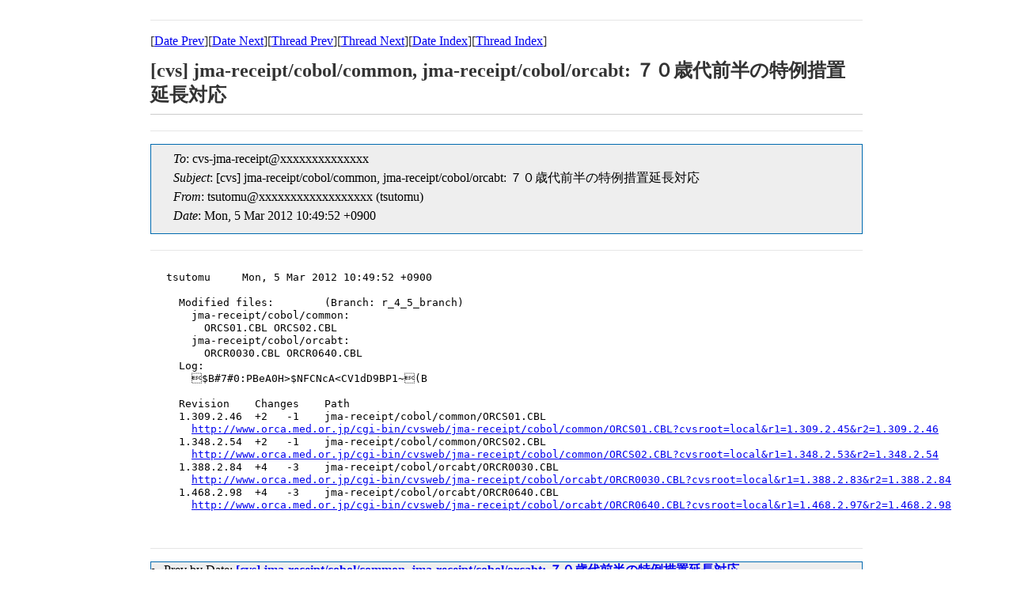

--- FILE ---
content_type: text/html
request_url: https://ml.orca.med.or.jp/cvs-orca/msg28721.html
body_size: 1462
content:
<!-- MHonArc v2.6.16 -->
<!--X-Subject: [cvs] jma&#45;receipt/cobol/common, jma&#45;receipt/cobol/orcabt: 	=?ISO&#45;2022&#45;JP?B?GyRCIzcjMDpQQmVBMEg+JE5GQ05jQTxDVjFkRDlCUDF+GyhC?= -->
<!--X-From-R13: gfhgbzhNpif.bepn.zrq.be.wc (gfhgbzh) -->
<!--X-Date: Mon,  5 Mar 2012 10:50:33 +0900 (JST) -->
<!--X-Message-Id: 20120305014952.DCA6724236@orca&#45;m1.orca.med.or.jp -->
<!--X-Content-Type: text/plain -->
<!--X-Head-End-->

<!doctype HTML PUBLIC "-//W3C//DTD HTML 4.0 Transitional//EN"
             "http://www.w3.org/TR/REC-html40/loose.dtd">
<html lang="ja">
<head>
<meta http-equiv="content-type" content="text/html; charset=UTF-8">
<meta http-equiv="Content-Style-Type" content="text/css">
<meta name="Keywords" content="ORCA, MailingList Archive">
<link rel="stylesheet" href="/css/ml.css" type="text/css">
<title>[cvs] jma-receipt/cobol/common, jma-receipt/cobol/orcabt: 	７０歳代前半の特例措置延長対応 </title>
</head>
<body>

<!--X-Body-Begin-->
<!--X-User-Header-->
<!--X-User-Header-End-->
<!--X-TopPNI-->
<hr>
[<a href="msg28720.html">Date Prev</a>][<a href="msg28722.html">Date Next</a>][<a href="msg28720.html">Thread Prev</a>][<a href="msg31956.html">Thread Next</a>][<a href="mail29.html#28721">Date Index</a>][<a href="thrd28.html#28721">Thread Index</a>]
<!--X-TopPNI-End-->
<!--X-MsgBody-->
<!--X-Subject-Header-Begin-->
<h1>[cvs] jma-receipt/cobol/common, jma-receipt/cobol/orcabt: 	７０歳代前半の特例措置延長対応</h1>
<hr>
<!--X-Subject-Header-End-->
<!--X-Head-of-Message-->
<ul class="head_of_message"> 
<li><em>To</em>: cvs-jma-receipt@xxxxxxxxxxxxxx</li>
<li><em>Subject</em>: [cvs] jma-receipt/cobol/common, jma-receipt/cobol/orcabt: 	７０歳代前半の特例措置延長対応</li>
<li><em>From</em>: tsutomu@xxxxxxxxxxxxxxxxxx (tsutomu)</li>
<li><em>Date</em>: Mon, 5 Mar 2012 10:49:52 +0900</li>
</ul>
<!--X-Head-of-Message-End-->
<!--X-Head-Body-Sep-Begin-->
<hr>
<!--X-Head-Body-Sep-End-->
<!--X-Body-of-Message-->
<pre>tsutomu     Mon, 5 Mar 2012 10:49:52 +0900

  Modified files:        (Branch: r_4_5_branch)
    jma-receipt/cobol/common:
      ORCS01.CBL ORCS02.CBL
    jma-receipt/cobol/orcabt:
      ORCR0030.CBL ORCR0640.CBL
  Log:
    $B#7#0:PBeA0H&gt;$NFCNcA&lt;CV1dD9BP1~(B
  
  Revision    Changes    Path
  1.309.2.46  +2   -1    jma-receipt/cobol/common/ORCS01.CBL
    <a  rel="nofollow" href="http://www.orca.med.or.jp/cgi-bin/cvsweb/jma-receipt/cobol/common/ORCS01.CBL?cvsroot=local&amp;r1=1.309.2.45&amp;r2=1.309.2.46">http://www.orca.med.or.jp/cgi-bin/cvsweb/jma-receipt/cobol/common/ORCS01.CBL?cvsroot=local&amp;r1=1.309.2.45&amp;r2=1.309.2.46</a>
  1.348.2.54  +2   -1    jma-receipt/cobol/common/ORCS02.CBL
    <a  rel="nofollow" href="http://www.orca.med.or.jp/cgi-bin/cvsweb/jma-receipt/cobol/common/ORCS02.CBL?cvsroot=local&amp;r1=1.348.2.53&amp;r2=1.348.2.54">http://www.orca.med.or.jp/cgi-bin/cvsweb/jma-receipt/cobol/common/ORCS02.CBL?cvsroot=local&amp;r1=1.348.2.53&amp;r2=1.348.2.54</a>
  1.388.2.84  +4   -3    jma-receipt/cobol/orcabt/ORCR0030.CBL
    <a  rel="nofollow" href="http://www.orca.med.or.jp/cgi-bin/cvsweb/jma-receipt/cobol/orcabt/ORCR0030.CBL?cvsroot=local&amp;r1=1.388.2.83&amp;r2=1.388.2.84">http://www.orca.med.or.jp/cgi-bin/cvsweb/jma-receipt/cobol/orcabt/ORCR0030.CBL?cvsroot=local&amp;r1=1.388.2.83&amp;r2=1.388.2.84</a>
  1.468.2.98  +4   -3    jma-receipt/cobol/orcabt/ORCR0640.CBL
    <a  rel="nofollow" href="http://www.orca.med.or.jp/cgi-bin/cvsweb/jma-receipt/cobol/orcabt/ORCR0640.CBL?cvsroot=local&amp;r1=1.468.2.97&amp;r2=1.468.2.98">http://www.orca.med.or.jp/cgi-bin/cvsweb/jma-receipt/cobol/orcabt/ORCR0640.CBL?cvsroot=local&amp;r1=1.468.2.97&amp;r2=1.468.2.98</a>

</pre>
<!--X-Body-of-Message-End-->
<!--X-MsgBody-End-->
<!--X-Follow-Ups-->
<hr>
<!--X-Follow-Ups-End-->
<!--X-References-->
<!--X-References-End-->
<!--X-BotPNI-->
<ul>
<li>Prev by Date:
<strong><a href="msg28720.html">[cvs] jma-receipt/cobol/common, jma-receipt/cobol/orcabt: 	７０歳代前半の特例措置延長対応</a></strong>
</li>
<li>Next by Date:
<strong><a href="msg28722.html">[cvs] jma-receipt/cobol/orcabt: 条件変更</a></strong>
</li>
<li>Previous by thread:
<strong><a href="msg28720.html">[cvs] jma-receipt/cobol/common, jma-receipt/cobol/orcabt: 	７０歳代前半の特例措置延長対応</a></strong>
</li>
<li>Next by thread:
<strong><a href="msg31956.html">[cvs] jma-receipt/cobol/common, jma-receipt/cobol/orcabt: 	７０歳代前半の特例措置延長対応</a></strong>
</li>
<li>Index(es):
<ul>
<li><a href="mail29.html#28721"><strong>Date</strong></a></li>
<li><a href="thrd28.html#28721"><strong>Thread</strong></a></li>
</ul>
</li>
</ul>

<!--X-BotPNI-End-->
<!--X-User-Footer-->
<!--X-User-Footer-End-->
</body>
</html>
